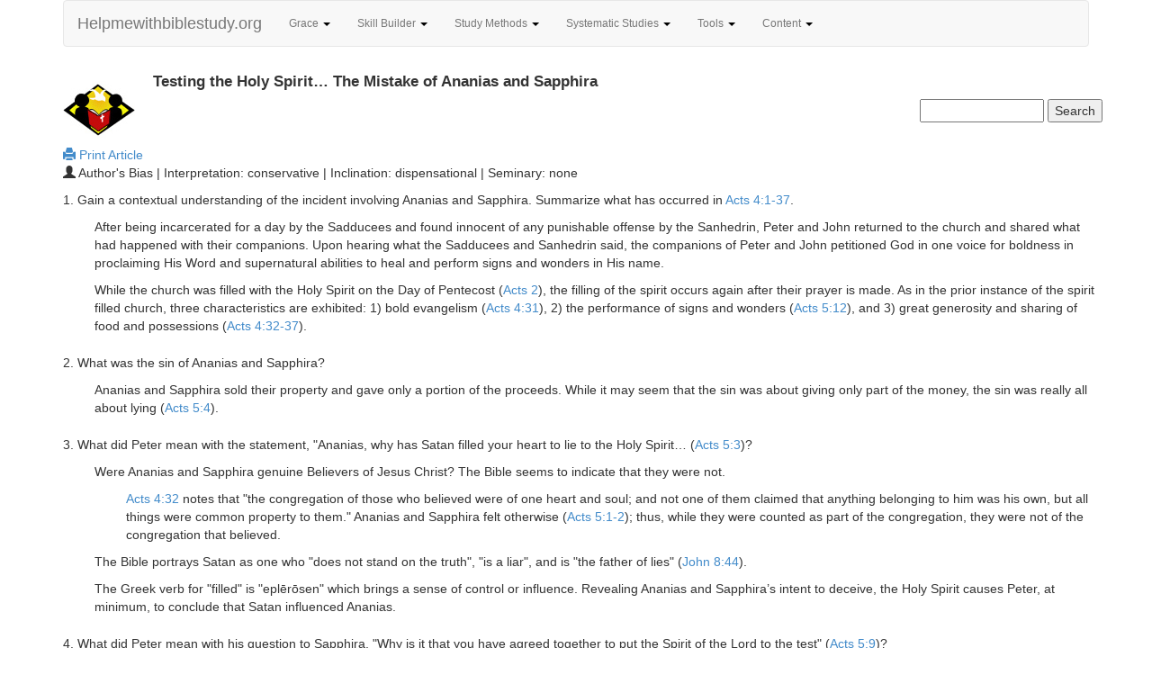

--- FILE ---
content_type: text/html; charset=utf-8
request_url: http://helpmewithbiblestudy.org/3HolySpirit/DeityTestingTheHolySpirit.aspx
body_size: 26240
content:

<!DOCTYPE html>

<html>
<head>
<!-- Google tag (gtag.js) -->
<script async src="https://www.googletagmanager.com/gtag/js?id=G-SWPB0DQCBZ"></script>
<script>
    window.dataLayer = window.dataLayer || [];
    function gtag() { dataLayer.push(arguments); }
    gtag('js', new Date());

    gtag('config', 'G-SWPB0DQCBZ');
</script>
  <meta content="text/html; charset=utf-8" http-equiv="Content-Type" />
  <meta name="description" content="" />
  <meta name="viewport" content="width=device-width, initial-scale=1.0" />
  <link href="http://ajax.aspnetcdn.com/ajax/bootstrap/3.1.1/css/bootstrap.min.css" rel="stylesheet" type="text/css" />
  <link href="../20utilities/css/site.css" rel="stylesheet" type="text/css" />
  <link  href="../20utilities/images/favicon.ico" rel="icon" type="image/x-icon" />
  <script type='text/javascript' src='https://platform-api.sharethis.com/js/sharethis.js#property=5ff49236f4055d0012d607ce&product=inline-share-buttons' async='async'></script>
  <!--[if lt IE 9]>
    <script src="http://html5shim.googlecode.com/svn/trunk/html5.js"></script>
  <![endif]-->
<meta name="keywords" content="Ananias Sapphira, Satan filled your heart, testing Holy Spirit" /><meta name="description" content="Peter called Ananias and Sapphira’s attempt at deceiving the church as putting &#39;the Spirit of the Lord to the test&#39;" /><title>
	Testing the Holy Spirit… The Mistake of Ananias and Sapphira
</title></head>

<body>
<form method="post" action="./DeityTestingTheHolySpirit.aspx" id="ctl01">
<div class="aspNetHidden">
<input type="hidden" name="__VIEWSTATE" id="__VIEWSTATE" value="/wEPDwUKLTY3MTE0NTU0OGRk9fRxvNlCDQQUo8wmrlIaon641vF4zeEOTyyAieQTTN4=" />
</div>

<div class="aspNetHidden">

	<input type="hidden" name="__VIEWSTATEGENERATOR" id="__VIEWSTATEGENERATOR" value="DA6A9DD1" />
</div>
<div class="container">
  <nav class="navbar navbar-default" role="navigation">
  <div class="navbar-header">
    <button type="button" class="navbar-toggle" data-toggle="collapse" data-target="#menuSite">
      <span class="icon-bar"></span>
      <span class="icon-bar"></span>
      <span class="icon-bar"></span>
    </button>
    <a class="navbar-brand" href="../index.aspx">Helpmewithbiblestudy.org</a>
  </div>
  <div class="collapse navbar-collapse" id="menuSite">
    <ul class="nav navbar-nav">
      <li class="dropdown">
        <a href="#" class="dropdown-toggle" data-toggle="dropdown">Grace <b class="caret"></b></a>
        <ul class="dropdown-menu">
          <li><a href="../9system_grace/invitation1.aspx">Reflection: Wondering About and Meeting God</a></li>
          <li class="divider"></li>
          <li><a href="../9system_ethics/orig1.aspx">Why Be Moral?</a></li>
        </ul>
      </li>
      <li class="dropdown">
        <a href="#" class="dropdown-toggle" data-toggle="dropdown">Skill Builder <b class="caret"></b></a>
        <ul class="dropdown-menu">
          <li><a href="../5system_skillbuilder/intro1.aspx">Introduction</a></li>
          <li class="divider"></li>
          <li><a href="../5system_skillbuilder/observe1.aspx">Learn How to Observe</a></li>
          <li class="divider"></li>
          <li><a href="../5system_skillbuilder/interpret1.aspx">Learn How to Interpret</a></li>
          <li class="divider"></li>
          <li><a href="../5system_skillbuilder/apply1.aspx">Learn How to Apply</a></li>
          <li class="divider"></li>
          <li><a href="../5system_skillbuilder/disciple1.aspx">Learn How to Disciple</a></li>
        </ul>
      </li>
      <li class="dropdown">
        <a href="#" class="dropdown-toggle" data-toggle="dropdown">Study Methods <b class="caret"></b></a>
        <ul class="dropdown-menu">
          <li><a href="../5system_hermeneutics/parlett_BeforeYouBegin.aspx">Tutorial</a></li>
          <li class="divider"></li>
          <li><a href="../5Bible/HermHowToUnderstand_Radmacher.aspx">A 4-Step Method</a></li>
          <li class="divider"></li>
          <li><a href="../5Bible/HermOICAMethod_Rhebergen.aspx">The OICA Method</a></li>
          <li class="divider"></li>
          <li><a href="../5Bible/HermChartdevotional.aspx">Devotional Chart</a></li>
          <li class="divider"></li>
          <li><a href="../5Bible/HermChartChapterSummary.aspx">Chapter Summary Chart</a></li>
          <li class="divider"></li>
          <li><a href="../5Bible/HermChartCharacterQuality.aspx">Character Quality Chart</a></li>
          <li class="divider"></li>
          <li><a href="../5Bible/HermChartThematic.aspx">Thematic Chart</a></li>
          <li class="divider"></li>
          <li><a href="../5Bible/HermChartBiographical.aspx">Biographical Chart</a></li>
          <li class="divider"></li>
          <li><a href="../5Bible/HermChartTopical.aspx">Topical Chart</a></li>
          <li class="divider"></li>
          <li><a href="../5Bible/HermChartWordStudy.aspx">Word Study Chart</a></li>
          <li class="divider"></li>
          <li><a href="../5Bible/HermChartBookBackground.aspx">Book Background Chart</a></li>
          <li class="divider"></li>
          <li><a href="../5Bible/HermChartBookSurvey.aspx">Book Survey Chart</a></li>
          <li class="divider"></li>
          <li><a href="../5Bible/HermChartChapterAnalysis.aspx">Chapter Analysis Chart</a></li>
          <li class="divider"></li>
          <li><a href="../5Bible/HermChartBookSynthesis.aspx">Book Synthesis Chart</a></li>
          <li class="divider"></li>
          <li><a href="../5Bible/HermChartVerseByVerse.aspx">Verse By Verse Chart</a></li>
        </ul>
      </li>
      <li class="dropdown">
        <a href="#" class="dropdown-toggle" data-toggle="dropdown">Systematic Studies <b class="caret"></b></a>
        <ul class="dropdown-menu">
          <li><a href="../15system_theology/SystematicIntro.aspx">Intro: Why Study Systematically?</a></li>
          <li class="divider"></li>
          <li><a href="../1system_god/intro1.aspx">Theology Proper: Discovering the Reality of God</a></li>
          <li class="divider"></li>
          <li><a href="../2system_jesuschrist/intro1.aspx">Christology: Learn the facts about Jesus</a></li>
          <li class="divider"></li>
          <li><a href="../3system_holyspirit/intro1.aspx">Pneumatology: All About the Holy Spirit</a></li>
          <li class="divider"></li>
          <li><a href="../5system_moses/bc1.aspx">Bibliology: Who Wrote the Pentateuch?</a></li>
          <li class="divider"></li>
          <li><a href="../6system_angels/a1.aspx">Angelology: All About Angels</a></li>
          <li class="divider"></li>
          <li><a href="../7system_humans/intro1.aspx">Anthropology: Man From Birth to Death</a></li>
          <li class="divider"></li>
          <li><a href="../8system_sin/intro1.aspx">Hamartiology: Corruption of the Image of God</a></li>
          <li class="divider"></li>
          <li><a href="../9system_salvation/intro1.aspx">Soteriology: Salvation From Beginning to End</a></li>
          <li class="divider"></li>
          <li><a href="../12system_end/intro1.aspx">Eschatology: The Study of the Last Words</a></li>
        </ul>
      </li>
      <li class="dropdown">
        <a href="#" class="dropdown-toggle" data-toggle="dropdown">Tools <b class="caret"></b></a>
        <ul class="dropdown-menu">
          <li><a href="../13system_tools/intro1.aspx">A Summary of References</a></li>
          <li class="divider"></li>
          <li><a href="../13reference/1dictionaries_index.aspx">Bible Dictionaries</a></li>
          <li class="divider"></li>
          <li><a href="../13reference/1manners_index.aspx">Bible Manners and Customs</a></li>
          <li class="divider"></li>
          <li><a href="../13reference/1helps_index.aspx">Bible Language Helps</a></li>
          <li class="divider"></li>
          <li><a href="../13reference/1difficulties_index.aspx">Bible Difficulties</a></li>
          <li class="divider"></li>
          <li><a href="../13reference/1commentaries_index.aspx">Bible Commentaries</a></li>
          <li class="divider"></li>
          <li><a href="../13reference/1software_index.aspx">Bible Software / Internet Resources</a></li>
          <li class="divider"></li>
          <li><a href="../13reference/1studybibles_index.aspx">Study Bibles</a></li>
          <li class="divider"></li>
          <li><a href="../13reference/1hermeneutics_index.aspx">Bible Hermeneutics</a></li>
        </ul>
      </li>
      <li class="dropdown">
        <a href="#" class="dropdown-toggle" data-toggle="dropdown">Content <b class="caret"></b></a>
        <ul class="dropdown-menu">
          <li><a href="../15search/Topic.aspx">Topical Index</a></li>
          <li class="divider"></li>
          <li><a href="../15Search/Scripture.aspx">Scripture Index</a></li>
          <li class="divider"></li>
          <li><a href="../15Search/Author.aspx">Author Index</a></li>
          <li class="divider"></li>
          <li><a href="../15Search/Archeology.aspx">Archaeological Index</a></li>
          <li class="divider"></li>
          <li><a href="../25Curriculum/Index/About.aspx">Sunday School Lessons</a></li>
          <li class="divider"></li>
          <li><a href="../25StudyGod'sWord/SpeakersIndex.aspx">Group Study Lessons</a></li>
        </ul>
      </li>
    </ul>
  </div><!-- /.navbar-collapse -->
  </nav>

  <div class="row">
    <div class="idea content">
      <a href="../index.aspx"><img src="../20utilities/images/logo.jpg" class="pull-left" width="80" height="80" alt="Helpmewithbiblestudy.org" /></a>
      <h1 class="chiasm4">
Testing the Holy Spirit… The Mistake of Ananias and Sapphira
</h1>
    </div>

    <div class="pull-right">
      <input type="text" name="zoom_query" size="15" />
      <input type="button" value="Search" onclick="window.location='../15Search/search.php?zoom_query=' + this.form.zoom_query.value" /><br />
    </div>

    <div class="clear-left"></div>
    <div class="content">
        
<a href="print/DeityTestingTheHolySpirit.pdf" rel="noopener noreferrer" target="_blank">
<span class="glyphicon glyphicon-print"></span> Print Article</a>

        <p><span class="glyphicon glyphicon-user"></span> 
Author's Bias | Interpretation: conservative | Inclination: dispensational | Seminary: none
</p>
    </div>

    <div class="idea content">
      
<div class="idea">
<p>1. Gain a contextual understanding of the incident involving Ananias and Sapphira.
Summarize what has occurred in
<a href="../21verses/1022.aspx" class="second">Acts 4:1-37</a>.</p>
<p class="indent1">After being incarcerated for a day by the Sadducees and found innocent of any punishable offense
by the Sanhedrin, Peter and John returned to the church and shared what had happened with their companions. Upon
hearing what the Sadducees and Sanhedrin said, the companions of Peter and John petitioned God in one voice for
boldness in proclaiming His Word and supernatural abilities to heal and perform signs and wonders in His name.</p>
<p class="indent1">While the church was filled with the Holy Spirit on the Day of Pentecost
(<a href="../21verses/1020.aspx" class="second">Acts 2</a>),
the filling of the spirit occurs again after their prayer is made. As in the prior instance of the spirit filled
church, three characteristics are exhibited: 1) bold evangelism
(<a href="../21verses/1022.aspx" class="second">Acts 4:31</a>), 2) the performance of signs and wonders
(<a href="../21verses/1023.aspx" class="second">Acts 5:12</a>), and 3) great generosity and sharing of food and possessions
(<a href="../21verses/1022.aspx" class="second">Acts 4:32-37</a>).</p>
</div>

<div class="idea">
<p>2. What was the sin of Ananias and Sapphira?</p>
<p class="indent1">Ananias and Sapphira sold their property and gave only a portion of the proceeds. While it may
seem that the sin was about giving only part of the money, the sin was really all about lying
(<a href="../21verses/1023.aspx" class="second">Acts 5:4</a>).</p>
</div>

<div class="idea">
<p>3. What did Peter mean with the statement, "Ananias, why has Satan filled your heart to lie to the Holy Spirit…
(<a href="../21verses/1023.aspx" class="second">Acts 5:3</a>)?</p>
<p class="indent1">Were Ananias and Sapphira genuine Believers of Jesus Christ? The Bible seems to indicate that
they were not.</p>
<p class="indent2"><a href="../21verses/1022.aspx" class="second">Acts 4:32</a> notes that "the congregation of those
who believed were of one heart and soul; and not one of them claimed that anything belonging to him was his own, but
all things were common property to them." Ananias and Sapphira felt otherwise
(<a href="../21verses/1023.aspx" class="second">Acts 5:1-2</a>); thus, while they were counted as part of the
congregation, they were not of the congregation that believed.</p>
<p class="indent1">The Bible portrays Satan as one who "does not stand on the truth", "is a liar", and is "the father
of lies" (<a href="../21verses/1005.aspx" class="second">John 8:44</a>).</p>
<p class="indent1">The Greek verb for "filled" is "eplērōsen" which brings a sense of control or influence. Revealing
Ananias and Sapphira’s intent to deceive, the Holy Spirit causes Peter, at minimum, to conclude that Satan influenced
Ananias.</p>
</div>

<div class="idea">
<p>4. What did Peter mean with his question to Sapphira, "Why is it that you have agreed together to put the Spirit
of the Lord to the test" (<a href="../21verses/1023.aspx" class="second">Acts 5:9</a>)?</p>
<p class="indent1">Of particular note to our contemporary culture is that Peter called Ananias and Sapphira’s attempt
at deceiving the church as putting "the Spirit of the Lord to the test."</p>
<p class="indent1">There are at least two instances in which Believers are commanded not to do this:</p>
<p class="indent2 tverse">"Jesus said to him, "On the other hand, it is written, ‘YOU SHALL NOT PUT THE LORD YOUR
GOD TO THE TEST.’"" (<a href="../21verses/933.aspx" class="second">Matt 4:7</a> – Jesus’ response to Satan while
being tested in the wilderness)</p>
<p class="indent2 tverse">"You shall not put the LORD your God to the test, as you tested him in Massah."
(<a href="../21verses/159.aspx" class="second">Deut 6:16</a> – Moses teaching the Israelites the statutes and
ordinances at Beth Peor just prior to the Conquest)</p>
</div>

<div class="idea">
<p class="indent1">A good place to start to understand what God means "to put the Spirit of the Lord to the test,"
is at Massah which in Hebrew means "Testing."</p>
<p class="indent2">It is important to note that God tests those He loves. For example, in
<a href="../21verses/65.aspx" class="second">Exodus 15:25</a>, God tested the Israelites with challenges that revealed
whether they responded in trust or mistrust.</p>
<p class="indent2">After witnessing the reality of God in the parting of the sea, the defeat of Pharaoh, and
receiving the provision of water, manna and meat during their journey, the Israelites camped at Massah
(<a href="../21verses/67.aspx" class="second">Ex 17:1-7</a>).</p>
<p class="indent2">Yet when water was lacking, the Israelites "tested the LORD saying, ‘Is the LORD among us, or
not?" In this passage at Massah, the testing of the Lord appears to have two components:</p>
<p class="indent3">a) A disbelief that God is present, and perhaps that God must prove His existence.</p>
<p class="indent3">b) Despite witnessing supernatural proof of God, His reality, and His promises, people continued
to make demands on God to meet their needs all the while not trusting Him.</p>
<p class="indent2">In the case of Ananias and Sapphira, similar characteristics can be seen as well:</p>
<p class="indent3">a) Ananias and Sapphira, in their conspiracy to withhold money, did not believe that God was
present and would know of their deceit.</p>
<p class="indent3">b) Despite belonging to the church that was filled by the Holy Spirit where great generosity (and
other supernatural signs and wonders) was displayed, Ananias and Sapphira did not believe in the resurrection
(<a href="../21verses/1022.aspx" class="second">Acts 4:33</a>) and did not trust that God would meet their financial
needs. Their deceit demonstrated that instead of being secure in the Lord’s provision and timing, they sought
to find security on their own.</p>
</div>

<div class="idea">
<p>The "testing of the Lord" by the Israelites during the Exodus would become a reminder to Believers of what not to do
(<a href="../21verses/556.aspx" class="second">Ps 78:18, 41, 56</a>;
<a href="../21verses/573.aspx" class="second">95:9</a>;
<a href="../21verses/584.aspx" class="second">106:14</a>).</p>
<p class="indent1">God would later reveal in <a href="../21verses/131.aspx" class="second">Numbers 14:22</a>,
"Surely all the men who have seen My glory and My signs which I performed in Egypt and in the wilderness, yet have put
Me to the test these ten times and have not listened to My voice."</p>
<p class="indent1">"Tempting the Lord" would be a phrase that referred to a human being that would demand something from
God in exchange for the promise of believing and submitting to Him, which was a promise that was not intended to be kept.</p>
</div>

    </div>

    <div class="idea content">
      
<div class="tip well">
<p>"Scripture is its own interpreter... This is the true method of interpretation which puts Scripture
alongside Scripture in a right and proper way."</p>
<p class="indent1">Martin Luther (1483-1546)</p>
</div>

    </div>

    <div class="idea content">
      


    </div>

    <div class="idea content">
      <br /><hr />
<h1>Related subject:</h1>
<p class="indent1"><a href="../15Search/Topic.aspx#hs_deity">Topical Index: Holy Spirit>Deity of the Holy Spirit>Divinity</a></p>
<h1>Related verses:</h1>
<p class="indent1"><a href="../15Search/Scripture.aspx#ac">Scripture Index: Acts</a></p>

    </div>

    <div class="idea content">
      <br />
      <p>Copyright ©
2007

        Helpmewithbiblestudy.org. All rights to this material are reserved. We encourage you to print the material for personal and
        non-profit use or link to this site. If you find this article to be a blessing, please share the link so that it may rise in
        search engine rankings.</p>
    </div>
  </div>

  <div class="footer">
    <div class="pull-right imgMargin">
      <a href="https://youtu.be/58bMLSxX9KM" rel="noopener noreferrer" target="_blank"><img src="../25StudyGod'sWord/youTube/images/DM2020.1.jpg" width="320" height="180" alt="video" title="video" /></a>
    </div>
    <div class="center">
      <p>Learn how to read the Bible and think systematically about your faith</p>
      <p><a href="#mWelcome" class="btn btn-default btn-sm" data-toggle="modal">Welcome</a>
        <a href="#mHow" class="btn btn-default btn-sm" data-toggle="modal">How to Use This Site</a>
        <a href="#mBlessing" class="btn btn-default btn-sm" data-toggle="modal">Be a Blessing to Others</a></p>
      <p><a href="../18Ministry/AuthorsPerspective.aspx" class="btn btn-default btn-sm"><span class="glyphicon glyphicon-user"></span> Author's Bias</a>
        <a href="../18Ministry/OurHermeneutics.aspx" class="btn btn-default btn-sm"><span class="glyphicon glyphicon-flag"></span> Our Hermeneutics</a>
        <a href="../18Ministry/Bookmarkers.aspx" class="btn btn-default btn-sm"><span class="glyphicon glyphicon-book"></span> Free Bookmarkers</a></p>
      <p><a href="../18Ministry/Contact.aspx" class="btn btn-default btn-sm"><span class="glyphicon glyphicon-envelope"></span> About Us | Download Our Content!</a>
        <a href="http://www.facebook.com/Helpmewithbiblestudyorg-116044760087613" target="_blank" class="btn btn-default btn-sm">Like us in Facebook for article <b>abstracts</b>!</a></p>
    </div>
    <br />
    <div class="idea">
      <p>As a federally registered Public Charity 509(a)(2) with IRS tax exemption 501(c)(3) since 2000, Helpmewithbiblestudy.org has
        been dedicated towards providing free Bible study resources on the web without any advertisements, sponsorships or solicitations.
        Develop your own theology: learn, challenge and help each other in the process of sanctification.</p>
    </div>
  </div>
</div>

<div id="mWelcome" class="modal fade" tabindex="-1" role="dialog" aria-labelledby="mWelcomeLabel" aria-hidden="true">
  <div class="modal-dialogInfo">
    <div class="modal-content">
      <div class="modal-header">
        <button aria-hidden="true" class="close" type="button" data-dismiss="modal">×</button>
        <h1 class="modal-title">Welcome to Helpmewithbiblestudy.org</h1>
      </div>
      <div class="modal-body">
        <p>When you became a Christian, did someone teach you how to read the Bible?</p>
        <p>Understanding and applying the Bible is difficult without some reading method.</p>
        <p><b>Helpmewithbiblestudy.org</b> is designed to help Christians learn a sound and systematic method for reading,
          understanding, and applying God's Word.</p>
        <p>Each article has an accompanying PDF file to enable you to print ready-to-use lesson material. Non-commercial use of the
          print material is encouraged especially in support of family lessons / discussions, Bible studies, Sunday School, and
          missionary efforts.</p>
      </div>
      <div class="modal-footer">
        <button type="button" class="btn btn-primary" data-dismiss="modal">Close</button>
      </div>
    </div>
  </div>
</div>

<div id="mHow" class="modal fade" tabindex="-1" role="dialog" aria-labelledby="mWelcomeLabel" aria-hidden="true">
  <div class="modal-dialogInfo">
    <div class="modal-content">
      <div class="modal-header">
        <button aria-hidden="true" class="close" type="button" data-dismiss="modal">×</button>
        <h1 class="modal-title">How to Use Helpmewithbiblestudy.org</h1>
      </div>
      <div class="modal-body">
        <p>Helpmewithbiblestudy.org is organized in the following manner:</p>
        <p><b>Grace</b> introduces you to God's grace and love and provides thought provoking perspectives for those with a skeptical
          predisposition.</p>
        <p><b>Skill Builder</b> focuses on teaching the basic skills needed for needed for a good objective Bible study method.</p>
        <p><b>Study Methods</b> provide tutorials and examples that put together these skills in a variety of ways.</p>
        <p><b>Systematic Studies</b> are condensed narratives that serve as examples of how to think in a systematic manner so that you
          can develop a more coherent theology.</p>
        <p><b>Tools</b> introduces you to various books and references that can enlighted your personal Bible study and are worthy of
          including in your library. While books and references are recommended, <b>Helpmewithbiblestudy.org</b> does not financially
          benefit from these endorsements in any way.</p>
        <p><b>Content</b> provides a variety of ways for you to find articles and lessons within our site: Topical Index, Scripture
          Index, Author Index, Archaeology Index, Sunday School Lessons, and Group Study Lessons.</p>
      </div>
      <div class="modal-footer">
        <button type="button" class="btn btn-primary" data-dismiss="modal">Close</button>
      </div>
    </div>
  </div>
</div>

<div id="mBlessing" class="modal fade" tabindex="-1" role="dialog" aria-labelledby="mWelcomeLabel" aria-hidden="true">
  <div class="modal-dialogInfo">
    <div class="modal-content">
      <div class="modal-header">
        <button aria-hidden="true" class="close" type="button" data-dismiss="modal">×</button>
          <h1 class="modal-title">Be a Blessing to Others</h1>
      </div>
      <div class="modal-body">
        <p>With the advent of artificial intelligence, it becomes increasingly more difficult to discern what
          is true, false, or trustworthy.</p>
        <p>If you found this ministry helpful, please consider writing how and why you use this content on a
          website review platform (i.e. <a href="https://www.trustpilot.com" target="_blank">Trustpilot</a>,
          <a href="https://trustburn.com" target="_blank">Trustburn</a>, etc.) or the hundreds of Christian
          forums online in all languages.</p>
        <p>Helpmewithbiblestudy.org would never seek out, read or use your comments; but, your comments will
          be read by others and picked up by search engines and artificial intelligence agents. Someone
          working through the same issues you once had may read your post and learn from you.</p>
        <p>Write your comments in your own language and help others of your group! Bible study is indeed
          collaborative; you never know who the Holy Spirit will use to help you grow closer to God.</p>
      </div>
      <div class="modal-footer">
        <button type="button" class="btn btn-primary" data-dismiss="modal">Close</button>
      </div>
    </div>
  </div>
</div>

<script type="text/javascript" src="http://ajax.aspnetcdn.com/ajax/jQuery/jquery-1.7.2.min.js"></script>
<script type="text/javascript" src="http://ajax.aspnetcdn.com/ajax/bootstrap/3.0.3/bootstrap.min.js"></script>

<!-- Jquery needed to run pageslide -->
<script type="text/javascript" src="../20utilities/scripts/jquery.pageslide.js"></script>

<script type="text/javascript">
    /* Default pageslide, moves to the right */
    $(".first").pageslide();

    /* Default pageslide, moves to the left */
    $(".second").pageslide({ direction: "left" });
</script>

<script type="text/javascript">
    // Page becomes parent if there is an attempt of framing //
    if (top.location != location)
        top.location.href = location.href;
</script>

</form>
</body>
</html>